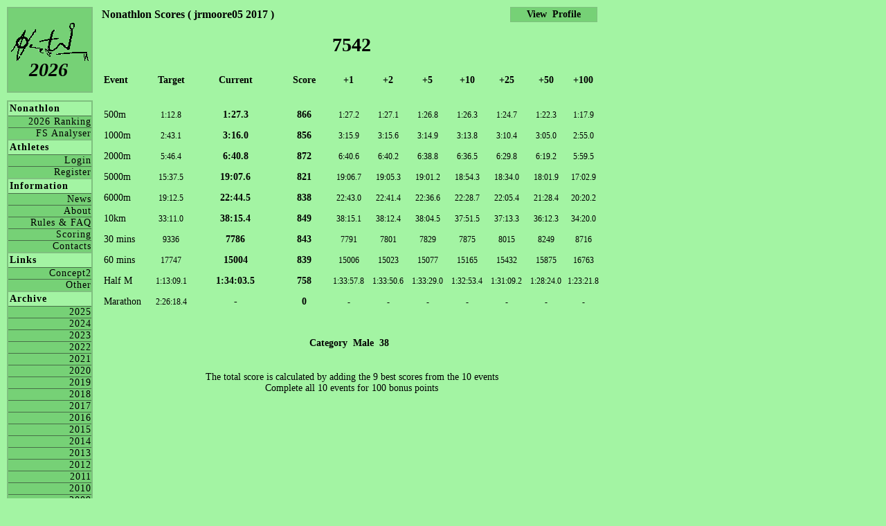

--- FILE ---
content_type: text/html; charset=UTF-8
request_url: https://nonathlon.com/scores.php?id=jrmoore05&season=2017
body_size: 1726
content:
  <!DOCTYPE html PUBLIC "-//W3C//DTD XHTML 1.1//EN" "http://www.w3.org/TR/xhtml11/DTD/xhtml11.dtd"><html xmlns="http://www.w3.org/1999/xhtml" xml:lang="en" lang="en"><head><link rel="stylesheet" type="text/css" href="nonathlon_style.css" /><title>Nonathlon</title><meta http-equiv="Content-Type" content="text/html; charset=iso-8859-1"><meta name="description" content="The Concept2 Nonathlon Ranking"><meta name="keywords"    content="Nonathlon, concept, concept2, concept 2, erg, birc, crash-b, row, rowing"></head><body><div id="header1"><a href=https://www.nonathlon.com><img border=0 src="pics/nonathlon_logo_menu.gif"></a></div><div id="season"><a href=default.php>2026</a></div><div id="menuPane"><div class="menu"><h4>Nonathlon</h4><a href="ranking.php">2026 Ranking</a><a href="http://www.freespiritsrowing.com/nonathlon_analyser/Nonathlon.php" target=_blank> FS Analyser</a></div><div class="menu"><h4>Athletes</h4><a href="login.php"   >Login</a><a href="register.php">Register</a></div><div class="menu"><h4>Information</h4><a href="news.php"          >News</a><a href="about.php"         >About</a><a href="rules.php"         >Rules & FAQ</a><a href="rules_scoring.php" >Scoring</a><a href="contacts.php"      >Contacts</a></div><div class="menu"><h4>Links</h4><a href="links_concept2.php">Concept2</a><a href="links_other.php"   >Other</a></div><div class="menu"><h4>Archive</h4><a href="ranking.php?year=2025">2025</a><a href="ranking.php?year=2024">2024</a><a href="ranking.php?year=2023">2023</a><a href="ranking.php?year=2022">2022</a><a href="ranking.php?year=2021">2021</a><a href="ranking.php?year=2020">2020</a><a href="ranking.php?year=2019">2019</a><a href="ranking.php?year=2018">2018</a><a href="ranking.php?year=2017">2017</a><a href="ranking.php?year=2016">2016</a><a href="ranking.php?year=2015">2015</a><a href="ranking.php?year=2014">2014</a><a href="ranking.php?year=2013">2013</a><a href="ranking.php?year=2012">2012</a><a href="ranking.php?year=2011">2011</a><a href="ranking.php?year=2010">2010</a><a href="ranking.php?year=2009">2009</a><a href="ranking.php?year=2008">2008</a><a href="ranking.php?year=2007">2007</a><a href="ranking.php?year=2006">2006</a><a href="ranking.php?year=2005">2005</a><a href="ranking.php?year=2004">2004</a><a href="ranking.php?year=2003">2003</a><a href="ranking.php?year=2002">2002</a></div></div><div id=content><font style="font-size:16px; font-weight:bold;">Nonathlon Scores ( jrmoore05 2017 )</font><div align=center><h1>7542</h1></div><table align=center width=100%><tr><td align=left   width= 8%><b>Event</b></td><td width=1%><span style="font-size: 22px;">&nbsp;</span></td><td align=center width= 8%><b>Target</b></td><td align=center  width=18%><b>Current</b></td><td align=center width=10%><b>Score</b></td><td align=center width= 8%><b>+1</b></td><td align=center width= 8%><b>+2</b></td><td align=center width= 8%><b>+5</b></td><td align=center width= 8%><b>+10</b></td><td align=center width= 8%><b>+25</b></td><td align=center width= 8%><b>+50</b></td><td align=center width= 8%><b>+100</b></td></tr><tr><td>&nbsp;</td></tr><tr><td align=left>500m</td><td width=1%><span style="font-size: 22px;">&nbsp;</span></td><td align=center><span style="font-size: 12px">1:12.8</span></td><td align = center><b>1:27.3</b></td><td align=center><b>866</b></td><td align=center><span style="font-size: 12px">1:27.2</span></td><td align=center><span style="font-size: 12px">1:27.1</span></td><td align=center><span style="font-size: 12px">1:26.8</span></td><td align=center><span style="font-size: 12px">1:26.3</span></td><td align=center><span style="font-size: 12px">1:24.7</span></td><td align=center><span style="font-size: 12px">1:22.3</span></td><td align=center><span style="font-size: 12px">1:17.9</span></td></tr><tr><td align=left>1000m</td><td width=1%><span style="font-size: 22px;">&nbsp;</span></td><td align=center><span style="font-size: 12px">2:43.1</span></td><td align = center><b>3:16.0</b></td><td align=center><b>856</b></td><td align=center><span style="font-size: 12px">3:15.9</span></td><td align=center><span style="font-size: 12px">3:15.6</span></td><td align=center><span style="font-size: 12px">3:14.9</span></td><td align=center><span style="font-size: 12px">3:13.8</span></td><td align=center><span style="font-size: 12px">3:10.4</span></td><td align=center><span style="font-size: 12px">3:05.0</span></td><td align=center><span style="font-size: 12px">2:55.0</span></td></tr><tr><td align=left>2000m</td><td width=1%><span style="font-size: 22px;">&nbsp;</span></td><td align=center><span style="font-size: 12px">5:46.4</span></td><td align = center><b>6:40.8</b></td><td align=center><b>872</b></td><td align=center><span style="font-size: 12px">6:40.6</span></td><td align=center><span style="font-size: 12px">6:40.2</span></td><td align=center><span style="font-size: 12px">6:38.8</span></td><td align=center><span style="font-size: 12px">6:36.5</span></td><td align=center><span style="font-size: 12px">6:29.8</span></td><td align=center><span style="font-size: 12px">6:19.2</span></td><td align=center><span style="font-size: 12px">5:59.5</span></td></tr><tr><td align=left>5000m</td><td width=1%><span style="font-size: 22px;">&nbsp;</span></td><td align=center><span style="font-size: 12px">15:37.5</span></td><td align = center><b>19:07.6</b></td><td align=center><b>821</b></td><td align=center><span style="font-size: 12px">19:06.7</span></td><td align=center><span style="font-size: 12px">19:05.3</span></td><td align=center><span style="font-size: 12px">19:01.2</span></td><td align=center><span style="font-size: 12px">18:54.3</span></td><td align=center><span style="font-size: 12px">18:34.0</span></td><td align=center><span style="font-size: 12px">18:01.9</span></td><td align=center><span style="font-size: 12px">17:02.9</span></td></tr><tr><td align=left>6000m</td><td width=1%><span style="font-size: 22px;">&nbsp;</span></td><td align=center><span style="font-size: 12px">19:12.5</span></td><td align = center><b>22:44.5</b></td><td align=center><b>838</b></td><td align=center><span style="font-size: 12px">22:43.0</span></td><td align=center><span style="font-size: 12px">22:41.4</span></td><td align=center><span style="font-size: 12px">22:36.6</span></td><td align=center><span style="font-size: 12px">22:28.7</span></td><td align=center><span style="font-size: 12px">22:05.4</span></td><td align=center><span style="font-size: 12px">21:28.4</span></td><td align=center><span style="font-size: 12px">20:20.2</span></td></tr><tr><td align=left>10km</td><td width=1%><span style="font-size: 22px;">&nbsp;</span></td><td align=center><span style="font-size: 12px">33:11.0</span></td><td align = center><b>38:15.4</b></td><td align=center><b>849</b></td><td align=center><span style="font-size: 12px">38:15.1</span></td><td align=center><span style="font-size: 12px">38:12.4</span></td><td align=center><span style="font-size: 12px">38:04.5</span></td><td align=center><span style="font-size: 12px">37:51.5</span></td><td align=center><span style="font-size: 12px">37:13.3</span></td><td align=center><span style="font-size: 12px">36:12.3</span></td><td align=center><span style="font-size: 12px">34:20.0</span></td></tr><tr><td align=left>30 mins</td><td width=1%><span style="font-size: 22px;">&nbsp;</span></td><td align=center><span style="font-size: 12px">9336</span></td><td align = center><b>7786</b></td><td align=center><b>843</b></td><td align=center><span style="font-size: 12px">7791</span></td><td align=center><span style="font-size: 12px">7801</span></td><td align=center><span style="font-size: 12px">7829</span></td><td align=center><span style="font-size: 12px">7875</span></td><td align=center><span style="font-size: 12px">8015</span></td><td align=center><span style="font-size: 12px">8249</span></td><td align=center><span style="font-size: 12px">8716</span></td></tr><tr><td align=left>60 mins</td><td width=1%><span style="font-size: 22px;">&nbsp;</span></td><td align=center><span style="font-size: 12px">17747</span></td><td align = center><b>15004</b></td><td align=center><b>839</b></td><td align=center><span style="font-size: 12px">15006</span></td><td align=center><span style="font-size: 12px">15023</span></td><td align=center><span style="font-size: 12px">15077</span></td><td align=center><span style="font-size: 12px">15165</span></td><td align=center><span style="font-size: 12px">15432</span></td><td align=center><span style="font-size: 12px">15875</span></td><td align=center><span style="font-size: 12px">16763</span></td></tr><tr><td align=left>Half M</td><td width=1%><span style="font-size: 22px;">&nbsp;</span></td><td align=center><span style="font-size: 12px">1:13:09.1</span></td><td align = center><b>1:34:03.5</b></td><td align=center><b>758</b></td><td align=center><span style="font-size: 12px">1:33:57.8</span></td><td align=center><span style="font-size: 12px">1:33:50.6</span></td><td align=center><span style="font-size: 12px">1:33:29.0</span></td><td align=center><span style="font-size: 12px">1:32:53.4</span></td><td align=center><span style="font-size: 12px">1:31:09.2</span></td><td align=center><span style="font-size: 12px">1:28:24.0</span></td><td align=center><span style="font-size: 12px">1:23:21.8</span></td></tr><tr><td align=left>Marathon</td><td width=1%><span style="font-size: 22px;">&nbsp;</span></td><td align=center><span style="font-size: 12px">2:26:18.4</span></td><td align = center><b>-</b></td><td align=center><b>0</b></td><td align=center><span style="font-size: 12px">-</span></td><td align=center><span style="font-size: 12px">-</span></td><td align=center><span style="font-size: 12px">-</span></td><td align=center><span style="font-size: 12px">-</span></td><td align=center><span style="font-size: 12px">-</span></td><td align=center><span style="font-size: 12px">-</span></td><td align=center><span style="font-size: 12px">-</span></td></tr><tr><td>&nbsp;</td></tr><tr><td><span style="font-size: 40px;">&nbsp;</span></td><td></td><td></td><td colspan=7 align=center><b>Category&nbsp;&nbsp;Male&nbsp;&nbsp;38&nbsp;&nbsp;&nbsp;&nbsp;&nbsp;&nbsp;&nbsp;</b></td></tr></table></form><div align=center><p>The total score is calculated by adding the 9 best scores from the 10 events<br>Complete all 10 events for 100 bonus points</p></div></div><div id=profileMenuRight><a href="profile.php?id=jrmoore05&season=2017"><b>View&nbsp;&nbsp;Profile</b></a></div><script defer src="https://static.cloudflareinsights.com/beacon.min.js/vcd15cbe7772f49c399c6a5babf22c1241717689176015" integrity="sha512-ZpsOmlRQV6y907TI0dKBHq9Md29nnaEIPlkf84rnaERnq6zvWvPUqr2ft8M1aS28oN72PdrCzSjY4U6VaAw1EQ==" data-cf-beacon='{"version":"2024.11.0","token":"846a653ec72e43d7bc8d1fc5d1e6106f","r":1,"server_timing":{"name":{"cfCacheStatus":true,"cfEdge":true,"cfExtPri":true,"cfL4":true,"cfOrigin":true,"cfSpeedBrain":true},"location_startswith":null}}' crossorigin="anonymous"></script>
</body></html>